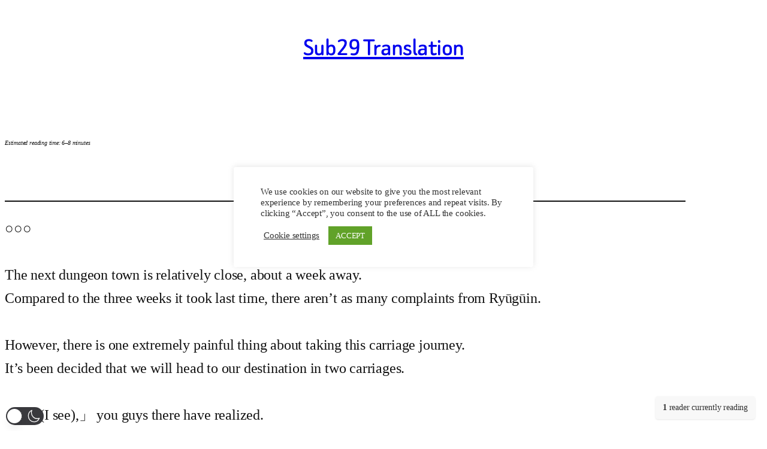

--- FILE ---
content_type: text/css
request_url: https://sub29translation.com/wp-content/plugins/Current%20Viewers/css/style.css?ver=1.0
body_size: -128
content:
.current-viewers-box {
    display: inline-block;
    padding: 8px 12px;
    background-color: #f8f8f8;
    border-radius: 4px;
    box-shadow: 0 1px 3px rgba(0,0,0,0.1);
    font-size: 14px;
    color: #333;
}

.current-viewers-box .count {
    font-weight: bold;
}

.current-viewers-footer {
    position: fixed;
    bottom: 20px;
    right: 20px;
    z-index: 999;
}

.current-viewers-box.updated {
    background-color: #fff8e1;
    transition: background-color 0.5s;
}

@media (max-width: 768px) {
    .current-viewers-footer {
        bottom: 10px;
        right: 10px;
    }
    
    .current-viewers-box {
        padding: 6px 10px;
        font-size: 12px;
    }
}

--- FILE ---
content_type: text/css
request_url: https://sub29translation.com/wp-content/plugins/Inline%20Comments/assets/css/inline-comments.css?ver=1.0.7
body_size: 1258
content:
/**
 * Inline Comments CSS - Optimized for Novel Websites
 * Styling for the inline paragraph comments feature
 */

/* Container */
.inline-comments-container {
    position: relative;
}

/* Commentable Paragraphs */
.commentable-paragraph {
    position: relative;
    transition: background-color 0.2s ease;
    border-radius: 3px;
    padding-right: 30px; /* Space for comment indicator */
}

.commentable-paragraph:hover {
    background-color: rgba(0, 0, 0, 0.03);
    cursor: pointer;
}

.commentable-paragraph.has-comments-hover {
    background-color: rgba(0, 100, 255, 0.05);
}

/* Comment Indicators */
.inline-comment-indicator {
    position: absolute;
    right: 5px;
    top: 50%;
    transform: translateY(-50%);
    background-color: #f0f0f0;
    color: #555;
    border-radius: 12px;
    padding: 2px 6px;
    font-size: 12px;
    line-height: 1;
    cursor: pointer;
    box-shadow: 0 1px 3px rgba(0, 0, 0, 0.1);
    transition: all 0.2s ease;
}

.inline-comment-indicator:hover {
    background-color: #4a90e2;
    color: white;
}

/* Comment Form */
.inline-comment-form-container {
    position: absolute;
    width: 350px;
    z-index: 99999;
    background-color: white;
    box-shadow: 0 2px 10px rgba(0, 0, 0, 0.2);
    border-radius: 5px;
    border: 1px solid #ddd;
}

.inline-comment-form-wrapper {
    padding: 15px;
}

.inline-comment-form-header {
    display: flex;
    justify-content: space-between;
    align-items: center;
    margin-bottom: 10px;
    border-bottom: 1px solid #eee;
    padding-bottom: 8px;
}

.inline-comment-form-header h4 {
    margin: 0;
    font-size: 16px;
    font-weight: 600;
}

.close-inline-form {
    cursor: pointer;
    font-size: 20px;
    line-height: 1;
    color: #999;
}

.close-inline-form:hover {
    color: #333;
}

/* Form Fields */
.form-field {
    margin-bottom: 15px;
}

.form-field label {
    display: block;
    margin-bottom: 6px;
    font-weight: 600;
    color: #333;
    font-size: 14px;
}

.form-field .required {
    color: #d63638;
    margin-left: 3px;
}

/* Make the anon fields container spacing better */
.anon-fields {
    margin-bottom: 15px;
}

/* Input styling - enhanced */
.inline-comment-form-container input[type="text"],
.inline-comment-form-container input[type="email"] {
    width: 100%;
    padding: 10px;
    border: 1px solid #ddd;
    border-radius: 4px;
    font-size: 14px;
    transition: border-color 0.2s ease, box-shadow 0.2s ease;
}

.inline-comment-form-container input[type="text"]:focus,
.inline-comment-form-container input[type="email"]:focus,
.inline-comment-form-container textarea:focus {
    outline: none;
    border-color: #663399;
    box-shadow: 0 0 0 1px #663399;
}

/* Form validation styling */
.inline-comment-form-container input:invalid,
.inline-comment-form-container textarea:invalid {
    box-shadow: none;
}

.inline-comment-form-container input:focus:invalid,
.inline-comment-form-container textarea:focus:invalid {
    border-color: #d63638;
    box-shadow: 0 0 0 1px #d63638;
}

#inline-comment-text {
    width: 100%;
    min-height: 80px;
    padding: 8px;
    margin-bottom: 10px;
    border: 1px solid #ddd;
    border-radius: 3px;
    resize: vertical;
}

.inline-comment-form-footer {
    display: flex;
    justify-content: flex-end;
    gap: 10px;
}

.cancel-inline-comment {
    background-color: #f0f0f0;
    border: none;
    color: #555;
    padding: 6px 12px;
    border-radius: 3px;
    cursor: pointer;
}

.submit-inline-comment {
    background-color: #4a90e2;
    border: none;
    color: white;
    padding: 6px 12px;
    border-radius: 3px;
    cursor: pointer;
}

.cancel-inline-comment:hover {
    background-color: #e0e0e0;
}

.submit-inline-comment:hover {
    background-color: #357ab8;
}

/* Comment Viewer */
.inline-comment-viewer {
    position: absolute;
    width: 350px;
    z-index: 99999;
    background-color: white;
    box-shadow: 0 2px 10px rgba(0, 0, 0, 0.2);
    border-radius: 5px;
    border: 1px solid #ddd;
}

.inline-comment-viewer-wrapper {
    padding: 15px;
}

.inline-comment-viewer-header {
    display: flex;
    justify-content: space-between;
    align-items: center;
    margin-bottom: 15px;
    border-bottom: 1px solid #eee;
    padding-bottom: 10px;
}

.inline-comment-viewer-header h4 {
    margin: 0;
    font-size: 16px;
    font-weight: 600;
}

.comment-para-reference {
    font-size: 12px;
    color: #666;
}

.close-inline-viewer {
    cursor: pointer;
    font-size: 20px;
    line-height: 1;
    color: #999;
}

.close-inline-viewer:hover {
    color: #333;
}

.inline-comment-list {
    max-height: 300px;
    overflow-y: auto;
    margin-bottom: 15px;
}

.no-comments {
    color: #666;
    font-style: italic;
    text-align: center;
    padding: 20px 0;
}

.loading-comments {
    text-align: center;
    padding: 20px 0;
    color: #666;
}

.inline-comment-item {
    margin-bottom: 15px;
    padding-bottom: 15px;
    border-bottom: 1px solid #eee;
}

.inline-comment-item:last-child {
    margin-bottom: 0;
    padding-bottom: 0;
    border-bottom: none;
}

.inline-comment-header {
    display: flex;
    justify-content: space-between;
    margin-bottom: 5px;
}

.inline-comment-author {
    font-weight: 600;
    color: #333;
}

.inline-comment-date {
    font-size: 12px;
    color: #999;
}

.inline-comment-body {
    margin-bottom: 8px;
    line-height: 1.5;
    word-break: break-word;
}

.inline-comment-actions {
    display: flex;
    justify-content: flex-end;
    gap: 10px;
}

.edit-inline-comment,
.delete-inline-comment {
    background: none;
    border: none;
    font-size: 12px;
    color: #666;
    cursor: pointer;
    padding: 2px 5px;
}

.edit-inline-comment:hover {
    color: #4a90e2;
}

.delete-inline-comment:hover {
    color: #e74c3c;
}

.inline-comment-edit-form textarea {
    width: 100%;
    min-height: 60px;
    padding: 8px;
    margin-bottom: 10px;
    border: 1px solid #ddd;
    border-radius: 3px;
    resize: vertical;
}

.edit-form-actions {
    display: flex;
    justify-content: flex-end;
    gap: 10px;
}

.cancel-edit {
    background-color: #f0f0f0;
    border: none;
    color: #555;
    padding: 4px 8px;
    border-radius: 3px;
    font-size: 12px;
    cursor: pointer;
}

.save-edit {
    background-color: #4a90e2;
    border: none;
    color: white;
    padding: 4px 8px;
    border-radius: 3px;
    font-size: 12px;
    cursor: pointer;
}

.cancel-edit:hover {
    background-color: #e0e0e0;
}

.save-edit:hover {
    background-color: #357ab8;
}

.inline-comment-viewer-footer {
    text-align: center;
}

.add-comment-btn {
    background-color: #4a90e2;
    color: white;
    border: none;
    padding: 8px 15px;
    border-radius: 3px;
    cursor: pointer;
    font-size: 14px;
}

.add-comment-btn:hover {
    background-color: #357ab8;
}

/* Themed for novels */
.commentable-paragraph:hover {
    background-color: rgba(102, 51, 153, 0.05);
}

.commentable-paragraph.has-comments-hover {
    background-color: rgba(102, 51, 153, 0.08);
}

.inline-comment-indicator {
    background-color: #f5f5f5;
    color: #663399;
    font-weight: bold;
}

.inline-comment-indicator:hover {
    background-color: #663399;
    color: white;
}

.submit-inline-comment,
.save-edit,
.add-comment-btn {
    background-color: #663399;
}

.submit-inline-comment:hover,
.save-edit:hover,
.add-comment-btn:hover {
    background-color: #552288;
}

/* Mobile Responsive */
@media (max-width: 768px) {
    .inline-comment-form-container,
    .inline-comment-viewer {
        position: fixed;
        top: 50% !important;
        left: 50% !important;
        transform: translate(-50%, -50%) !important;
        width: 90%;
        max-width: 350px;
        max-height: 90vh;
        overflow-y: auto;
    }
    
    .inline-comment-list {
        max-height: 200px;
    }
    
    .commentable-paragraph {
        padding-right: 40px; /* More space for comment indicator on mobile */
    }
}

/* Error handling */
.inline-comment-error {
    color: #e74c3c;
    text-align: center;
    padding: 15px;
    border: 1px solid #f5c6cb;
    background-color: #f8d7da;
    border-radius: 4px;
    margin: 10px 0;
}

/* Debug messages */
.inline-comment-debug {
    font-family: monospace;
    padding: 10px;
    margin: 10px 0;
    background-color: #f8f9fa;
    border: 1px solid #dee2e6;
    border-radius: 4px;
    font-size: 12px;
    color: #666;
    max-height: 150px;
    overflow-y: auto;
}

--- FILE ---
content_type: application/x-javascript
request_url: https://sub29translation.com/wp-content/plugins/Current%20Viewers/js/script.js?ver=1.0
body_size: 379
content:
(function($) {
    'use strict';
    
    // Data from localized script
    var ajaxUrl = viewer_data.ajax_url;
    var pageId = viewer_data.page_id;
    var nonce = viewer_data.nonce;
    
    // Local storage key for session
    var sessionKey = 'viewer_session_id';
    
    // Generate a random session ID if one doesn't exist
    function getSessionId() {
        var sessionId = localStorage.getItem(sessionKey);
        if (!sessionId) {
            sessionId = 'session_' + Math.random().toString(36).substring(2, 15);
            localStorage.setItem(sessionKey, sessionId);
        }
        return sessionId;
    }
    
    // Update the viewer count via AJAX
    function updateViewerCount() {
        $.ajax({
            url: ajaxUrl,
            type: 'POST',
            data: {
                action: 'update_viewer_count',
                page_id: pageId,
                session_id: getSessionId(),
                nonce: nonce
            },
            success: function(response) {
                if (response.success && response.data) {
                    updateDisplay(response.data.count);
                }
            }
        });
    }
    
    // Update the display with the new count
    function updateDisplay(count) {
        $('.current-viewers-box').each(function() {
            var box = $(this);
            var countElem = box.find('.count');
            var label = box.find('.label');
            
            // Update count
            countElem.text(count);
            
            // Update label (singular/plural)
            if (count === 1) {
                label.text('reader');
            } else {
                label.text('readers');
            }
            
            // Add highlight effect
            box.addClass('updated');
            setTimeout(function() {
                box.removeClass('updated');
            }, 1000);
        });
    }
    
    // Initialize
    $(document).ready(function() {
        // Update count immediately
        updateViewerCount();
        
        // Update every 30 seconds
        setInterval(updateViewerCount, 30000);
        
        // Update before page unload
        $(window).on('beforeunload', function() {
            navigator.sendBeacon(
                ajaxUrl,
                new URLSearchParams({
                    'action': 'update_viewer_count',
                    'page_id': pageId,
                    'session_id': getSessionId(),
                    'nonce': nonce,
                    'leaving': true
                })
            );
        });
    });
    
})(jQuery);

--- FILE ---
content_type: application/x-javascript
request_url: https://sub29translation.com/wp-content/plugins/Inline%20Comments/assets/js/inline-comments.js?ver=1.0.7
body_size: 4574
content:
/**
 * Inline Comments JavaScript - Optimized for Novel Websites
 * Handles the frontend functionality for inline paragraph comments
 */
jQuery(document).ready(function($) {
    // Store references to important elements
    const $body = $('body');
    const $commentFormContainer = $('#inline-comment-form-container');
    const $commentForm = $('#inline-comment-form');
    const $commentViewer = $('#inline-comment-viewer');
    const $commentList = $('.inline-comment-list');
    
    // Current context
    let currentParagraph = null;
    let currentPostId = null;
    
    // Anonymous commenter information from cookies
    let currentAnonId = getCookie('inline_comment_anon_id') || '';
    let currentName = getCookie('inline_comment_name') || '';
    let currentEmail = getCookie('inline_comment_email') || '';

    // Cookie handling functions
    function getCookie(name) {
        const value = `; ${document.cookie}`;
        const parts = value.split(`; ${name}=`);
        if (parts.length === 2) return decodeURIComponent(parts.pop().split(';').shift());
    }

    function setCookie(name, value, days) {
        const date = new Date();
        date.setTime(date.getTime() + (days * 24 * 60 * 60 * 1000));
        const expires = `expires=${date.toUTCString()}`;
        document.cookie = `${name}=${encodeURIComponent(value)};${expires};path=/`;
    }

    // Email validation helper
    function isValidEmail(email) {
        const re = /^(([^<>()\[\]\\.,;:\s@"]+(\.[^<>()\[\]\\.,;:\s@"]+)*)|(".+"))@((\[[0-9]{1,3}\.[0-9]{1,3}\.[0-9]{1,3}\.[0-9]{1,3}])|(([a-zA-Z\-0-9]+\.)+[a-zA-Z]{2,}))$/;
        return re.test(String(email).toLowerCase());
    }

    // Debug function
    function debug(message, data) {
        if (typeof console !== 'undefined') {
            console.log('Inline Comments: ' + message, data || '');
        }
    }
    
    /**
     * Try multiple methods to get the post ID
     */
    function detectPostId() {
        // Method 1: Check data attribute on our container
        const containerPostId = $('.inline-comments-container').data('post-id');
        if (containerPostId) {
            debug('Post ID from container:', containerPostId);
            return containerPostId;
        }
        
        // Method 2: Check if provided in localized data
        if (inlineCommentsData && inlineCommentsData.post_id) {
            debug('Post ID from localized data:', inlineCommentsData.post_id);
            return inlineCommentsData.post_id;
        }
        
        // Method 3: For novel pages (URL contains bknight)
        if (window.location.href.indexOf('bknight') > -1) {
            // Try to extract chapter number
            const chapterMatch = window.location.href.match(/c(\d+)/);
            if (chapterMatch && chapterMatch[1]) {
                const id = 'bknight-' + chapterMatch[1];
                debug('Novel chapter ID:', id);
                return id;
            }
        }
        
        // Method 4: Try to extract from body class
        const bodyClasses = document.body.className;
        const postidMatches = bodyClasses.match(/postid-(\d+)/);
        if (postidMatches) {
            debug('Post ID from body class:', postidMatches[1]);
            return postidMatches[1];
        }
        
        // Method 5: Try to get from URL parameters
        const urlParams = new URLSearchParams(window.location.search);
        const pageId = urlParams.get('page_id') || urlParams.get('p');
        if (pageId) {
            debug('Post ID from URL params:', pageId);
            return pageId;
        }
        
        // Final fallback: Use URL path as a unique identifier
        const pathId = window.location.pathname.replace(/\//g, '-');
        debug('Using URL path as ID:', pathId);
        return 'path' + pathId;
    }
    
    // Set the post ID
    currentPostId = detectPostId();
    debug('Final detected Post ID:', currentPostId);
    debug('Current anonymous ID:', currentAnonId);
    debug('Current name:', currentName);
    debug('Current email:', currentEmail);
    
    /**
     * Initialize the inline comments system
     */
    function initInlineComments() {
        // Attach click handler to paragraphs
        $('.commentable-paragraph').on('click', handleParagraphClick);
        
        // Handle the comment form submission
        $commentForm.on('submit', handleCommentSubmit);
        
        // Close buttons
        $('.close-inline-form, .cancel-inline-comment').on('click', closeCommentForm);
        $('.close-inline-viewer').on('click', closeCommentViewer);
        
        // Add comment button in viewer
        $('.add-comment-btn').on('click', function() {
            closeCommentViewer();
            openCommentForm(currentParagraph);
        });
        
        // Close when clicking outside
        $body.on('click', function(e) {
            if (!$(e.target).closest('.inline-comment-form-wrapper, .commentable-paragraph, .inline-comment-viewer-wrapper').length) {
                closeCommentForm();
                closeCommentViewer();
            }
        });
        
        // Highlight paragraphs with comments on hover
        $('.inline-comment-indicator').parent().hover(
            function() {
                $(this).addClass('has-comments-hover');
            },
            function() {
                $(this).removeClass('has-comments-hover');
            }
        );

        debug('Inline comments initialized');
    }
    
    /**
     * Handle paragraph click
     */
    function handleParagraphClick(e) {
        // Don't trigger if they're selecting text
        if (window.getSelection().toString()) {
            return;
        }
        
        // Don't trigger if they clicked on a link within the paragraph
        if ($(e.target).is('a') || $(e.target).parents('a').length) {
            return;
        }
        
        // If they clicked directly on the comment indicator, show comments
        if ($(e.target).hasClass('inline-comment-indicator')) {
            currentParagraph = $(this);
            loadAndShowComments(currentParagraph);
            return;
        }
        
        // If this paragraph has comments, show them
        if ($(this).find('.inline-comment-indicator').length) {
            currentParagraph = $(this);
            loadAndShowComments(currentParagraph);
            return;
        }
        
        // Otherwise, show the comment form
        currentParagraph = $(this);
        openCommentForm(currentParagraph);
    }
    
    /**
     * Open the comment form for a paragraph
     */
    function openCommentForm(paragraph) {
        if (!paragraph) return;
        
        // Check if user is logged in or anonymous comments are allowed
        if (!inlineCommentsData.logged_in && !inlineCommentsData.allow_anonymous) {
            alert(inlineCommentsData.i18n.login_required);
            return;
        }
        
        // Position the form near the paragraph
        positionElementNearParagraph($commentFormContainer, paragraph);
        
        // Get paragraph ID and set in form
        const paraId = paragraph.data('para-id');
        $('#inline-comment-para-id').val(paraId);
        
        // Handle form fields differently based on login status
        if (!inlineCommentsData.logged_in) {
            // Anonymous user - show name/email fields and pre-fill if available
            $('#inline-comment-name').val(currentName || '');
            $('#inline-comment-email').val(currentEmail || '');
            $('.anon-fields').show();
        } else {
            // Logged-in user - hide name/email fields
            $('.anon-fields').hide();
        }
        
        // Reset comment text
        $('#inline-comment-text').val('').focus();
        
        // Show form
        $commentFormContainer.fadeIn(200);
        
        // Close viewer if open
        closeCommentViewer();
    }
    
    /**
     * Position an element near a paragraph
     */
    function positionElementNearParagraph(element, paragraph) {
        const paragraphOffset = paragraph.offset();
        const paragraphWidth = paragraph.outerWidth();
        const windowWidth = $(window).width();
        const elementWidth = element.outerWidth() || 300; // Default if not visible yet
        
        // Mobile devices - center in screen
        if (windowWidth < 768) {
            element.css({
                position: 'fixed',
                top: '50%',
                left: '50%',
                transform: 'translate(-50%, -50%)',
                width: Math.min(300, windowWidth - 40) + 'px'
            });
            return;
        }
        
        // Set position based on paragraph location
        let leftPosition = paragraphOffset.left + paragraphWidth + 20;
        
        // If element would go off screen, position it to the left of paragraph
        if (leftPosition + elementWidth > windowWidth) {
            leftPosition = paragraphOffset.left - elementWidth - 20;
        }
        
        // If still off screen, position it below the paragraph
        if (leftPosition < 0) {
            leftPosition = Math.max(10, paragraphOffset.left);
            element.css({
                top: paragraphOffset.top + paragraph.outerHeight() + 10 + 'px',
                left: leftPosition + 'px'
            });
        } else {
            // Position adjacent to paragraph
            element.css({
                top: paragraphOffset.top + 'px',
                left: leftPosition + 'px'
            });
        }
    }
    
    /**
     * Close the comment form
     */
    function closeCommentForm() {
        $commentFormContainer.fadeOut(200);
    }
    
    /**
     * Close the comment viewer
     */
    function closeCommentViewer() {
        $commentViewer.fadeOut(200);
    }
    
    /**
     * Handle comment form submission
     */
    function handleCommentSubmit(e) {
        e.preventDefault();
        
        const paraId = $('#inline-comment-para-id').val();
        const commentText = $('#inline-comment-text').val().trim();
        
        // Validate the comment text
        if (!commentText) {
            alert('Please enter a comment');
            $('#inline-comment-text').focus();
            return;
        }
        
        // Only validate name and email if user is not logged in
        let commentName = '';
        let commentEmail = '';
        
        if (!inlineCommentsData.logged_in) {
            commentName = $('#inline-comment-name').val().trim();
            commentEmail = $('#inline-comment-email').val().trim();
            
            // Validate the inputs for anonymous users
            if (!commentName) {
                alert(inlineCommentsData.i18n.name_required || 'Please enter your name');
                $('#inline-comment-name').focus();
                return;
            }
            
            if (!commentEmail || !isValidEmail(commentEmail)) {
                alert(inlineCommentsData.i18n.email_required || 'Please enter a valid email address');
                $('#inline-comment-email').focus();
                return;
            }
            
            // Save name and email in cookies
            setCookie('inline_comment_name', commentName, 30);
            setCookie('inline_comment_email', commentEmail, 30);
            
            // Update current values
            currentName = commentName;
            currentEmail = commentEmail;
        }
        
        if (!paraId) {
            return;
        }
        
        // Disable form during submission
        $commentForm.find('button').prop('disabled', true);
        
        debug('Submitting comment', {
            post_id: currentPostId,
            para_id: paraId,
            text_length: commentText.length,
            anon_id: currentAnonId,
            name: commentName,
            email: commentEmail,
            is_logged_in: inlineCommentsData.logged_in
        });
        
        // Prepare data for AJAX request
        const data = {
            action: 'add_inline_comment',
            security: inlineCommentsData.security,
            post_id: currentPostId,
            para_id: paraId,
            comment_text: commentText
        };
        
        // Add name and email if user is not logged in
        if (!inlineCommentsData.logged_in) {
            data.comment_name = commentName;
            data.comment_email = commentEmail;
        }
        
        // Send AJAX request
        $.ajax({
            url: inlineCommentsData.ajaxurl,
            type: 'POST',
            data: data,
            success: function(response) {
                if (response.success) {
                    debug('Comment added successfully', response.data);
                    
                    // Update anonymous ID if needed
                    if (response.data.anon_id && response.data.anon_id !== currentAnonId) {
                        currentAnonId = response.data.anon_id;
                        debug('Updated anonymous ID:', currentAnonId);
                    }
                    
                    // Close the form
                    closeCommentForm();
                    
                    // Update the comment indicator
                    updateCommentIndicator(currentParagraph);
                    
                    // Show comments view with new comment
                    loadAndShowComments(currentParagraph);
                } else {
                    debug('Error adding comment', response.data);
                    alert(response.data.message || 'Error adding comment');
                }
            },
            error: function(xhr, status, error) {
                debug('AJAX error', {status: status, error: error});
                alert('Error adding comment. Please try again.');
            },
            complete: function() {
                // Re-enable form
                $commentForm.find('button').prop('disabled', false);
            }
        });
    }
    
    /**
     * Update the comment indicator for a paragraph
     */
    function updateCommentIndicator(paragraph) {
        if (!paragraph) return;
        
        const paraId = paragraph.data('para-id');
        
        $.ajax({
            url: inlineCommentsData.ajaxurl,
            type: 'GET',
            data: {
                action: 'get_inline_comments',
                security: inlineCommentsData.security,
                post_id: currentPostId,
                para_id: paraId
            },
            success: function(response) {
                if (response.success) {
                    const count = response.data.count || 0;
                    
                    // Update or add indicator
                    let indicator = paragraph.find('.inline-comment-indicator');
                    
                    if (count > 0) {
                        if (indicator.length) {
                            indicator.attr('data-count', count).text('💬 ' + count);
                        } else {
                            paragraph.append('<span class="inline-comment-indicator" data-count="' + count + '">💬 ' + count + '</span>');
                            
                            // Re-attach hover effect
                            paragraph.hover(
                                function() {
                                    $(this).addClass('has-comments-hover');
                                },
                                function() {
                                    $(this).removeClass('has-comments-hover');
                                }
                            );
                        }
                    } else {
                        indicator.remove();
                    }
                }
            }
        });
    }
    
    /**
     * Load and display comments for a paragraph
     */
    function loadAndShowComments(paragraph) {
        if (!paragraph) return;
        
        const paraId = paragraph.data('para-id');
        
        // Update reference display
        $('.comment-para-reference').text('(Paragraph ' + paraId + ')');
        
        // Show loading state
        $commentList.html('<div class="loading-comments">Loading comments...</div>');
        
        // Position the viewer near the paragraph
        positionElementNearParagraph($commentViewer, paragraph);
        
        // Show viewer
        $commentViewer.fadeIn(200);
        
        // Close form if open
        closeCommentForm();
        
        // Load comments via AJAX
        debug('Loading comments', {post_id: currentPostId, para_id: paraId});
        
        $.ajax({
            url: inlineCommentsData.ajaxurl,
            type: 'GET',
            data: {
                action: 'get_inline_comments',
                security: inlineCommentsData.security,
                post_id: currentPostId,
                para_id: paraId
            },
            success: function(response) {
                if (response.success) {
                    debug('Comments loaded', response.data);
                    displayComments(response.data.comments);
                } else {
                    debug('Error loading comments', response.data);
                    $commentList.html('<div class="inline-comment-error">' + response.data.message + '</div>');
                }
            },
            error: function(xhr, status, error) {
                debug('AJAX error loading comments', {status: status, error: error});
                $commentList.html('<div class="inline-comment-error">Error loading comments</div>');
            }
        });
    }
    
    /**
     * Display comments in the viewer
     */
    function displayComments(comments) {
        if (!comments || !comments.length) {
            $commentList.html('<div class="no-comments">' + inlineCommentsData.i18n.no_comments + '</div>');
            return;
        }
        
        let html = '';
        
        // Build comment list HTML
        comments.forEach(function(comment) {
            html += '<div class="inline-comment-item" data-id="' + comment.comment_id + '">';
            html += '<div class="inline-comment-header">';
            html += '<span class="inline-comment-author">' + comment.author_name + '</span>';
            html += '<span class="inline-comment-date">' + comment.comment_date + '</span>';
            html += '</div>';
            html += '<div class="inline-comment-body">' + comment.comment_text + '</div>';
            
            // Only add edit/delete buttons if the server confirms user has permission
            if (comment.can_edit === true) {
                html += '<div class="inline-comment-actions">';
                html += '<button class="edit-inline-comment" data-id="' + comment.comment_id + '">Edit</button>';
                html += '<button class="delete-inline-comment" data-id="' + comment.comment_id + '">Delete</button>';
                html += '</div>';
            }
            
            html += '</div>';
        });
        
        // Update the comment list
        $commentList.html(html);
        
        // Attach action handlers
        attachCommentActionHandlers();
    }
    
    /**
     * Attach handlers to comment action buttons
     */
    function attachCommentActionHandlers() {
        // Edit comment
        $('.edit-inline-comment').on('click', function() {
            const commentId = $(this).data('id');
            const commentItem = $(this).closest('.inline-comment-item');
            const commentText = commentItem.find('.inline-comment-body').text();
            
            // Replace comment with edit form
            const editForm = '<div class="inline-comment-edit-form">' +
                '<textarea class="edit-comment-text">' + commentText + '</textarea>' +
                '<div class="edit-form-actions">' +
                '<button class="cancel-edit">Cancel</button>' +
                '<button class="save-edit" data-id="' + commentId + '">Save</button>' +
                '</div></div>';
            
            commentItem.find('.inline-comment-body').hide();
            commentItem.find('.inline-comment-actions').hide();
            commentItem.append(editForm);
            
            // Focus on textarea
            commentItem.find('.edit-comment-text').focus();
            
            // Attach edit form handlers
            commentItem.find('.cancel-edit').on('click', function() {
                commentItem.find('.inline-comment-edit-form').remove();
                commentItem.find('.inline-comment-body').show();
                commentItem.find('.inline-comment-actions').show();
            });
            
            commentItem.find('.save-edit').on('click', function() {
                const newText = commentItem.find('.edit-comment-text').val().trim();
                if (!newText) return;
                
                // Disable buttons during submission
                const $saveButton = $(this);
                const $cancelButton = commentItem.find('.cancel-edit');
                $saveButton.prop('disabled', true).text('Saving...');
                $cancelButton.prop('disabled', true);
                
                // Send update via AJAX
                $.ajax({
                    url: inlineCommentsData.ajaxurl,
                    type: 'POST',
                    data: {
                        action: 'update_inline_comment',
                        security: inlineCommentsData.security,
                        comment_id: commentId,
                        comment_text: newText
                    },
                    success: function(response) {
                        if (response.success) {
                            debug('Comment updated successfully', response.data);
                            
                            // Update the comment text
                            commentItem.find('.inline-comment-body').text(newText).show();
                            commentItem.find('.inline-comment-edit-form').remove();
                            commentItem.find('.inline-comment-actions').show();
                        } else {
                            debug('Error updating comment', response.data);
                            alert(response.data.message || 'Error updating comment');
                            
                            // Re-enable buttons
                            $saveButton.prop('disabled', false).text('Save');
                            $cancelButton.prop('disabled', false);
                        }
                    },
                    error: function(xhr, status, error) {
                        debug('AJAX error', {status: status, error: error});
                        alert('Error updating comment. Please try again.');
                        
                        // Re-enable buttons
                        $saveButton.prop('disabled', false).text('Save');
                        $cancelButton.prop('disabled', false);
                    }
                });
            });
        });
        
        // Delete comment
        $('.delete-inline-comment').on('click', function() {
            const commentId = $(this).data('id');
            const commentItem = $(this).closest('.inline-comment-item');
            
            if (confirm('Are you sure you want to delete this comment?')) {
                // Disable button during deletion
                $(this).prop('disabled', true).text('Deleting...');
                
                // Send delete request via AJAX
                $.ajax({
                    url: inlineCommentsData.ajaxurl,
                    type: 'POST',
                    data: {
                        action: 'delete_inline_comment',
                        security: inlineCommentsData.security,
                        comment_id: commentId
                    },
                    success: function(response) {
                        if (response.success) {
                            debug('Comment deleted successfully', response.data);
                            
                            // Remove from display
                            commentItem.fadeOut(300, function() {
                                $(this).remove();
                                
                                // If no more comments, show no comments message
                                if (!$('.inline-comment-item').length) {
                                    $commentList.html('<div class="no-comments">' + inlineCommentsData.i18n.no_comments + '</div>');
                                }
                            });
                            
                            // Update the comment indicator
                            updateCommentIndicator(currentParagraph);
                        } else {
                            debug('Error deleting comment', response.data);
                            alert(response.data.message || 'Error deleting comment');
                            
                            // Re-enable button
                            commentItem.find('.delete-inline-comment').prop('disabled', false).text('Delete');
                        }
                    },
                    error: function(xhr, status, error) {
                        debug('AJAX error', {status: status, error: error});
                        alert('Error deleting comment. Please try again.');
                        
                        // Re-enable button
                        commentItem.find('.delete-inline-comment').prop('disabled', false).text('Delete');
                    }
                });
            }
        });
    }
    
    // Initialize once DOM is fully loaded
    initInlineComments();
});